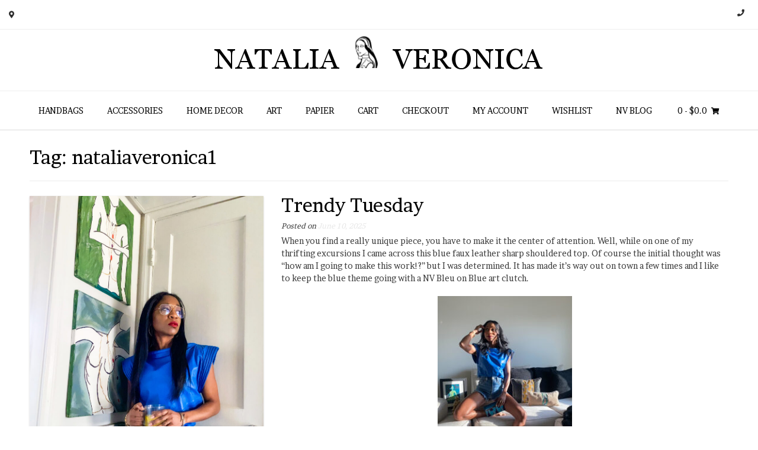

--- FILE ---
content_type: text/html; charset=UTF-8
request_url: https://nataliaveronica.com/tag/nataliaveronica1/
body_size: 8470
content:
<!DOCTYPE html><!-- Vogue.ORG -->
<html lang="en-US">
<head>
<meta charset="UTF-8">
<meta name="viewport" content="width=device-width, initial-scale=1">
<link rel="profile" href="http://gmpg.org/xfn/11">
				<script>document.documentElement.className = document.documentElement.className + ' yes-js js_active js'</script>
				<title>nataliaveronica1 &#8211; Natalia Veronica</title>
<meta name='robots' content='max-image-preview:large' />
<link rel='dns-prefetch' href='//fonts.googleapis.com' />
<link rel='dns-prefetch' href='//s.w.org' />
<link rel="alternate" type="application/rss+xml" title="Natalia Veronica &raquo; Feed" href="https://nataliaveronica.com/feed/" />
<link rel="alternate" type="application/rss+xml" title="Natalia Veronica &raquo; Comments Feed" href="https://nataliaveronica.com/comments/feed/" />
<link rel="alternate" type="application/rss+xml" title="Natalia Veronica &raquo; nataliaveronica1 Tag Feed" href="https://nataliaveronica.com/tag/nataliaveronica1/feed/" />
<script type="text/javascript">
window._wpemojiSettings = {"baseUrl":"https:\/\/s.w.org\/images\/core\/emoji\/13.1.0\/72x72\/","ext":".png","svgUrl":"https:\/\/s.w.org\/images\/core\/emoji\/13.1.0\/svg\/","svgExt":".svg","source":{"concatemoji":"https:\/\/nataliaveronica.com\/wp-includes\/js\/wp-emoji-release.min.js?ver=5.9.12"}};
/*! This file is auto-generated */
!function(e,a,t){var n,r,o,i=a.createElement("canvas"),p=i.getContext&&i.getContext("2d");function s(e,t){var a=String.fromCharCode;p.clearRect(0,0,i.width,i.height),p.fillText(a.apply(this,e),0,0);e=i.toDataURL();return p.clearRect(0,0,i.width,i.height),p.fillText(a.apply(this,t),0,0),e===i.toDataURL()}function c(e){var t=a.createElement("script");t.src=e,t.defer=t.type="text/javascript",a.getElementsByTagName("head")[0].appendChild(t)}for(o=Array("flag","emoji"),t.supports={everything:!0,everythingExceptFlag:!0},r=0;r<o.length;r++)t.supports[o[r]]=function(e){if(!p||!p.fillText)return!1;switch(p.textBaseline="top",p.font="600 32px Arial",e){case"flag":return s([127987,65039,8205,9895,65039],[127987,65039,8203,9895,65039])?!1:!s([55356,56826,55356,56819],[55356,56826,8203,55356,56819])&&!s([55356,57332,56128,56423,56128,56418,56128,56421,56128,56430,56128,56423,56128,56447],[55356,57332,8203,56128,56423,8203,56128,56418,8203,56128,56421,8203,56128,56430,8203,56128,56423,8203,56128,56447]);case"emoji":return!s([10084,65039,8205,55357,56613],[10084,65039,8203,55357,56613])}return!1}(o[r]),t.supports.everything=t.supports.everything&&t.supports[o[r]],"flag"!==o[r]&&(t.supports.everythingExceptFlag=t.supports.everythingExceptFlag&&t.supports[o[r]]);t.supports.everythingExceptFlag=t.supports.everythingExceptFlag&&!t.supports.flag,t.DOMReady=!1,t.readyCallback=function(){t.DOMReady=!0},t.supports.everything||(n=function(){t.readyCallback()},a.addEventListener?(a.addEventListener("DOMContentLoaded",n,!1),e.addEventListener("load",n,!1)):(e.attachEvent("onload",n),a.attachEvent("onreadystatechange",function(){"complete"===a.readyState&&t.readyCallback()})),(n=t.source||{}).concatemoji?c(n.concatemoji):n.wpemoji&&n.twemoji&&(c(n.twemoji),c(n.wpemoji)))}(window,document,window._wpemojiSettings);
</script>
<style type="text/css">
img.wp-smiley,
img.emoji {
	display: inline !important;
	border: none !important;
	box-shadow: none !important;
	height: 1em !important;
	width: 1em !important;
	margin: 0 0.07em !important;
	vertical-align: -0.1em !important;
	background: none !important;
	padding: 0 !important;
}
</style>
	<link rel='stylesheet' id='wp-block-library-css'  href='https://nataliaveronica.com/wp-includes/css/dist/block-library/style.min.css?ver=5.9.12' type='text/css' media='all' />
<link rel='stylesheet' id='wc-blocks-vendors-style-css'  href='https://nataliaveronica.com/wp-content/plugins/woocommerce/packages/woocommerce-blocks/build/wc-blocks-vendors-style.css?ver=6.9.0' type='text/css' media='all' />
<link rel='stylesheet' id='wc-blocks-style-css'  href='https://nataliaveronica.com/wp-content/plugins/woocommerce/packages/woocommerce-blocks/build/wc-blocks-style.css?ver=6.9.0' type='text/css' media='all' />
<link rel='stylesheet' id='jquery-selectBox-css'  href='https://nataliaveronica.com/wp-content/plugins/yith-woocommerce-wishlist/assets/css/jquery.selectBox.css?ver=1.2.0' type='text/css' media='all' />
<link rel='stylesheet' id='yith-wcwl-font-awesome-css'  href='https://nataliaveronica.com/wp-content/plugins/yith-woocommerce-wishlist/assets/css/font-awesome.css?ver=4.7.0' type='text/css' media='all' />
<link rel='stylesheet' id='woocommerce_prettyPhoto_css-css'  href='//nataliaveronica.com/wp-content/plugins/woocommerce/assets/css/prettyPhoto.css?ver=3.1.6' type='text/css' media='all' />
<link rel='stylesheet' id='yith-wcwl-main-css'  href='https://nataliaveronica.com/wp-content/plugins/yith-woocommerce-wishlist/assets/css/style.css?ver=3.7.0' type='text/css' media='all' />
<style id='yith-wcwl-main-inline-css' type='text/css'>
.yith-wcwl-share li a{color: #FFFFFF;}.yith-wcwl-share li a:hover{color: #FFFFFF;}.yith-wcwl-share a.facebook{background: #39599E; background-color: #39599E;}.yith-wcwl-share a.facebook:hover{background: #39599E; background-color: #39599E;}.yith-wcwl-share a.twitter{background: #45AFE2; background-color: #45AFE2;}.yith-wcwl-share a.twitter:hover{background: #39599E; background-color: #39599E;}.yith-wcwl-share a.pinterest{background: #AB2E31; background-color: #AB2E31;}.yith-wcwl-share a.pinterest:hover{background: #39599E; background-color: #39599E;}.yith-wcwl-share a.email{background: #FBB102; background-color: #FBB102;}.yith-wcwl-share a.email:hover{background: #39599E; background-color: #39599E;}.yith-wcwl-share a.whatsapp{background: #00A901; background-color: #00A901;}.yith-wcwl-share a.whatsapp:hover{background: #39599E; background-color: #39599E;}
</style>
<style id='global-styles-inline-css' type='text/css'>
body{--wp--preset--color--black: #000000;--wp--preset--color--cyan-bluish-gray: #abb8c3;--wp--preset--color--white: #ffffff;--wp--preset--color--pale-pink: #f78da7;--wp--preset--color--vivid-red: #cf2e2e;--wp--preset--color--luminous-vivid-orange: #ff6900;--wp--preset--color--luminous-vivid-amber: #fcb900;--wp--preset--color--light-green-cyan: #7bdcb5;--wp--preset--color--vivid-green-cyan: #00d084;--wp--preset--color--pale-cyan-blue: #8ed1fc;--wp--preset--color--vivid-cyan-blue: #0693e3;--wp--preset--color--vivid-purple: #9b51e0;--wp--preset--gradient--vivid-cyan-blue-to-vivid-purple: linear-gradient(135deg,rgba(6,147,227,1) 0%,rgb(155,81,224) 100%);--wp--preset--gradient--light-green-cyan-to-vivid-green-cyan: linear-gradient(135deg,rgb(122,220,180) 0%,rgb(0,208,130) 100%);--wp--preset--gradient--luminous-vivid-amber-to-luminous-vivid-orange: linear-gradient(135deg,rgba(252,185,0,1) 0%,rgba(255,105,0,1) 100%);--wp--preset--gradient--luminous-vivid-orange-to-vivid-red: linear-gradient(135deg,rgba(255,105,0,1) 0%,rgb(207,46,46) 100%);--wp--preset--gradient--very-light-gray-to-cyan-bluish-gray: linear-gradient(135deg,rgb(238,238,238) 0%,rgb(169,184,195) 100%);--wp--preset--gradient--cool-to-warm-spectrum: linear-gradient(135deg,rgb(74,234,220) 0%,rgb(151,120,209) 20%,rgb(207,42,186) 40%,rgb(238,44,130) 60%,rgb(251,105,98) 80%,rgb(254,248,76) 100%);--wp--preset--gradient--blush-light-purple: linear-gradient(135deg,rgb(255,206,236) 0%,rgb(152,150,240) 100%);--wp--preset--gradient--blush-bordeaux: linear-gradient(135deg,rgb(254,205,165) 0%,rgb(254,45,45) 50%,rgb(107,0,62) 100%);--wp--preset--gradient--luminous-dusk: linear-gradient(135deg,rgb(255,203,112) 0%,rgb(199,81,192) 50%,rgb(65,88,208) 100%);--wp--preset--gradient--pale-ocean: linear-gradient(135deg,rgb(255,245,203) 0%,rgb(182,227,212) 50%,rgb(51,167,181) 100%);--wp--preset--gradient--electric-grass: linear-gradient(135deg,rgb(202,248,128) 0%,rgb(113,206,126) 100%);--wp--preset--gradient--midnight: linear-gradient(135deg,rgb(2,3,129) 0%,rgb(40,116,252) 100%);--wp--preset--duotone--dark-grayscale: url('#wp-duotone-dark-grayscale');--wp--preset--duotone--grayscale: url('#wp-duotone-grayscale');--wp--preset--duotone--purple-yellow: url('#wp-duotone-purple-yellow');--wp--preset--duotone--blue-red: url('#wp-duotone-blue-red');--wp--preset--duotone--midnight: url('#wp-duotone-midnight');--wp--preset--duotone--magenta-yellow: url('#wp-duotone-magenta-yellow');--wp--preset--duotone--purple-green: url('#wp-duotone-purple-green');--wp--preset--duotone--blue-orange: url('#wp-duotone-blue-orange');--wp--preset--font-size--small: 13px;--wp--preset--font-size--medium: 20px;--wp--preset--font-size--large: 36px;--wp--preset--font-size--x-large: 42px;}.has-black-color{color: var(--wp--preset--color--black) !important;}.has-cyan-bluish-gray-color{color: var(--wp--preset--color--cyan-bluish-gray) !important;}.has-white-color{color: var(--wp--preset--color--white) !important;}.has-pale-pink-color{color: var(--wp--preset--color--pale-pink) !important;}.has-vivid-red-color{color: var(--wp--preset--color--vivid-red) !important;}.has-luminous-vivid-orange-color{color: var(--wp--preset--color--luminous-vivid-orange) !important;}.has-luminous-vivid-amber-color{color: var(--wp--preset--color--luminous-vivid-amber) !important;}.has-light-green-cyan-color{color: var(--wp--preset--color--light-green-cyan) !important;}.has-vivid-green-cyan-color{color: var(--wp--preset--color--vivid-green-cyan) !important;}.has-pale-cyan-blue-color{color: var(--wp--preset--color--pale-cyan-blue) !important;}.has-vivid-cyan-blue-color{color: var(--wp--preset--color--vivid-cyan-blue) !important;}.has-vivid-purple-color{color: var(--wp--preset--color--vivid-purple) !important;}.has-black-background-color{background-color: var(--wp--preset--color--black) !important;}.has-cyan-bluish-gray-background-color{background-color: var(--wp--preset--color--cyan-bluish-gray) !important;}.has-white-background-color{background-color: var(--wp--preset--color--white) !important;}.has-pale-pink-background-color{background-color: var(--wp--preset--color--pale-pink) !important;}.has-vivid-red-background-color{background-color: var(--wp--preset--color--vivid-red) !important;}.has-luminous-vivid-orange-background-color{background-color: var(--wp--preset--color--luminous-vivid-orange) !important;}.has-luminous-vivid-amber-background-color{background-color: var(--wp--preset--color--luminous-vivid-amber) !important;}.has-light-green-cyan-background-color{background-color: var(--wp--preset--color--light-green-cyan) !important;}.has-vivid-green-cyan-background-color{background-color: var(--wp--preset--color--vivid-green-cyan) !important;}.has-pale-cyan-blue-background-color{background-color: var(--wp--preset--color--pale-cyan-blue) !important;}.has-vivid-cyan-blue-background-color{background-color: var(--wp--preset--color--vivid-cyan-blue) !important;}.has-vivid-purple-background-color{background-color: var(--wp--preset--color--vivid-purple) !important;}.has-black-border-color{border-color: var(--wp--preset--color--black) !important;}.has-cyan-bluish-gray-border-color{border-color: var(--wp--preset--color--cyan-bluish-gray) !important;}.has-white-border-color{border-color: var(--wp--preset--color--white) !important;}.has-pale-pink-border-color{border-color: var(--wp--preset--color--pale-pink) !important;}.has-vivid-red-border-color{border-color: var(--wp--preset--color--vivid-red) !important;}.has-luminous-vivid-orange-border-color{border-color: var(--wp--preset--color--luminous-vivid-orange) !important;}.has-luminous-vivid-amber-border-color{border-color: var(--wp--preset--color--luminous-vivid-amber) !important;}.has-light-green-cyan-border-color{border-color: var(--wp--preset--color--light-green-cyan) !important;}.has-vivid-green-cyan-border-color{border-color: var(--wp--preset--color--vivid-green-cyan) !important;}.has-pale-cyan-blue-border-color{border-color: var(--wp--preset--color--pale-cyan-blue) !important;}.has-vivid-cyan-blue-border-color{border-color: var(--wp--preset--color--vivid-cyan-blue) !important;}.has-vivid-purple-border-color{border-color: var(--wp--preset--color--vivid-purple) !important;}.has-vivid-cyan-blue-to-vivid-purple-gradient-background{background: var(--wp--preset--gradient--vivid-cyan-blue-to-vivid-purple) !important;}.has-light-green-cyan-to-vivid-green-cyan-gradient-background{background: var(--wp--preset--gradient--light-green-cyan-to-vivid-green-cyan) !important;}.has-luminous-vivid-amber-to-luminous-vivid-orange-gradient-background{background: var(--wp--preset--gradient--luminous-vivid-amber-to-luminous-vivid-orange) !important;}.has-luminous-vivid-orange-to-vivid-red-gradient-background{background: var(--wp--preset--gradient--luminous-vivid-orange-to-vivid-red) !important;}.has-very-light-gray-to-cyan-bluish-gray-gradient-background{background: var(--wp--preset--gradient--very-light-gray-to-cyan-bluish-gray) !important;}.has-cool-to-warm-spectrum-gradient-background{background: var(--wp--preset--gradient--cool-to-warm-spectrum) !important;}.has-blush-light-purple-gradient-background{background: var(--wp--preset--gradient--blush-light-purple) !important;}.has-blush-bordeaux-gradient-background{background: var(--wp--preset--gradient--blush-bordeaux) !important;}.has-luminous-dusk-gradient-background{background: var(--wp--preset--gradient--luminous-dusk) !important;}.has-pale-ocean-gradient-background{background: var(--wp--preset--gradient--pale-ocean) !important;}.has-electric-grass-gradient-background{background: var(--wp--preset--gradient--electric-grass) !important;}.has-midnight-gradient-background{background: var(--wp--preset--gradient--midnight) !important;}.has-small-font-size{font-size: var(--wp--preset--font-size--small) !important;}.has-medium-font-size{font-size: var(--wp--preset--font-size--medium) !important;}.has-large-font-size{font-size: var(--wp--preset--font-size--large) !important;}.has-x-large-font-size{font-size: var(--wp--preset--font-size--x-large) !important;}
</style>
<link rel='stylesheet' id='woocommerce-layout-css'  href='https://nataliaveronica.com/wp-content/plugins/woocommerce/assets/css/woocommerce-layout.css?ver=6.3.1' type='text/css' media='all' />
<link rel='stylesheet' id='woocommerce-smallscreen-css'  href='https://nataliaveronica.com/wp-content/plugins/woocommerce/assets/css/woocommerce-smallscreen.css?ver=6.3.1' type='text/css' media='only screen and (max-width: 768px)' />
<link rel='stylesheet' id='woocommerce-general-css'  href='https://nataliaveronica.com/wp-content/plugins/woocommerce/assets/css/woocommerce.css?ver=6.3.1' type='text/css' media='all' />
<style id='woocommerce-inline-inline-css' type='text/css'>
.woocommerce form .form-row .required { visibility: visible; }
</style>
<link rel='stylesheet' id='customizer_vogue_fonts-css'  href='//fonts.googleapis.com/css?family=Brawler%3Aregular%26subset%3Dlatin%2C' type='text/css' media='screen' />
<link rel='stylesheet' id='vogue-body-font-default-css'  href='//fonts.googleapis.com/css?family=Open+Sans%3A400%2C300%2C300italic%2C400italic%2C600%2C600italic%2C700%2C700italic&#038;ver=1.4.27' type='text/css' media='all' />
<link rel='stylesheet' id='vogue-heading-font-default-css'  href='//fonts.googleapis.com/css?family=Lato%3A400%2C300%2C300italic%2C400italic%2C700%2C700italic&#038;ver=1.4.27' type='text/css' media='all' />
<link rel='stylesheet' id='vogue-font-awesome-css'  href='https://nataliaveronica.com/wp-content/themes/vogue/includes/font-awesome/css/all.min.css?ver=5.5.0' type='text/css' media='all' />
<link rel='stylesheet' id='vogue-style-css'  href='https://nataliaveronica.com/wp-content/themes/vogue/style.css?ver=1.4.27' type='text/css' media='all' />
<link rel='stylesheet' id='vogue-header-style-css'  href='https://nataliaveronica.com/wp-content/themes/vogue/templates/css/header-one.css?ver=1.4.27' type='text/css' media='all' />
<link rel='stylesheet' id='vogue-standard-woocommerce-style-css'  href='https://nataliaveronica.com/wp-content/themes/vogue/templates/css/woocommerce-standard-style.css?ver=1.4.27' type='text/css' media='all' />
<link rel='stylesheet' id='vogue-footer-style-css'  href='https://nataliaveronica.com/wp-content/themes/vogue/templates/css/footer-social.css?ver=1.4.27' type='text/css' media='all' />
<link rel='stylesheet' id='simple-social-icons-font-css'  href='https://nataliaveronica.com/wp-content/plugins/simple-social-icons/css/style.css?ver=3.0.2' type='text/css' media='all' />
<script type='text/javascript' src='https://nataliaveronica.com/wp-includes/js/jquery/jquery.min.js?ver=3.6.0' id='jquery-core-js'></script>
<script type='text/javascript' src='https://nataliaveronica.com/wp-includes/js/jquery/jquery-migrate.min.js?ver=3.3.2' id='jquery-migrate-js'></script>
<script type='text/javascript' src='https://nataliaveronica.com/wp-content/plugins/simple-social-icons/svgxuse.js?ver=1.1.21' id='svg-x-use-js'></script>
<link rel="https://api.w.org/" href="https://nataliaveronica.com/wp-json/" /><link rel="alternate" type="application/json" href="https://nataliaveronica.com/wp-json/wp/v2/tags/862" /><link rel="EditURI" type="application/rsd+xml" title="RSD" href="https://nataliaveronica.com/xmlrpc.php?rsd" />
<link rel="wlwmanifest" type="application/wlwmanifest+xml" href="https://nataliaveronica.com/wp-includes/wlwmanifest.xml" /> 
<meta name="generator" content="WordPress 5.9.12" />
<meta name="generator" content="WooCommerce 6.3.1" />
	<noscript><style>.woocommerce-product-gallery{ opacity: 1 !important; }</style></noscript>
	
<!-- Begin Custom CSS -->
<style type="text/css" id="vogue-custom-css">
#comments .form-submit #submit,
                .search-block .search-submit,
                .side-aligned-social a.header-social-icon,
                .no-results-btn,
                button,
                input[type="button"],
                input[type="reset"],
                input[type="submit"],
                .woocommerce ul.products li.product a.add_to_cart_button, .woocommerce-page ul.products li.product a.add_to_cart_button,
                .woocommerce ul.products li.product .onsale, .woocommerce-page ul.products li.product .onsale,
                .woocommerce button.button.alt,
                .woocommerce-page button.button.alt,
                .woocommerce input.button.alt:hover,
                .woocommerce-page #content input.button.alt:hover,
                .woocommerce .cart-collaterals .shipping_calculator .button,
                .woocommerce-page .cart-collaterals .shipping_calculator .button,
                .woocommerce a.button,
                .woocommerce #respond input#submit.alt,
				.woocommerce a.button.alt,
				.woocommerce button.button.alt,
				.woocommerce input.button.alt,
                .woocommerce-page a.button,
                .woocommerce input.button,
                .woocommerce-page #content input.button,
                .woocommerce-page input.button,
                .woocommerce #review_form #respond .form-submit input,
                .woocommerce-page #review_form #respond .form-submit input,
                .woocommerce-cart .wc-proceed-to-checkout a.checkout-button:hover,
                .woocommerce .widget_price_filter .ui-slider .ui-slider-range,
                .woocommerce .widget_price_filter .ui-slider .ui-slider-handle,
                .single-product span.onsale,
                .woocommerce button.button.alt.disabled,
                .main-navigation ul ul a:hover,
                .main-navigation ul ul li.current-menu-item > a,
                .main-navigation ul ul li.current_page_item > a,
                .main-navigation ul ul li.current-menu-parent > a,
                .main-navigation ul ul li.current_page_parent > a,
                .main-navigation ul ul li.current-menu-ancestor > a,
                .main-navigation ul ul li.current_page_ancestor > a,
                .main-navigation button,
                .wpcf7-submit{background:inherit;background-color:#e8e8e8;}.wp-block-quote:not(.is-large),
				.wp-block-quote:not(.is-style-large){border-left-color:#e8e8e8;}a,
				.content-area .entry-content a,
				#comments a,
				.post-edit-link,
				.site-title a,
				.error-404.not-found .page-header .page-title span,
				.search-button .fa-search,
				.header-cart-checkout.cart-has-items .fa-shopping-cart,
				.main-navigation div > ul > li > a:hover,
				.main-navigation div > ul > li.current-menu-item > a,
				.main-navigation div > ul > li.current-menu-ancestor > a,
				.main-navigation div > ul > li.current-menu-parent > a,
				.main-navigation div > ul > li.current_page_parent > a,
				.main-navigation div > ul > li.current_page_ancestor > a{color:#e8e8e8;}.main-navigation button:hover,
                #comments .form-submit #submit:hover,
                .search-block .search-submit:hover,
                .no-results-btn:hover,
                button,
                input[type="button"],
                input[type="reset"],
                input[type="submit"],
                .woocommerce input.button.alt,
                .woocommerce-page #content input.button.alt,
                .woocommerce .cart-collaterals .shipping_calculator .button,
                .woocommerce-page .cart-collaterals .shipping_calculator .button,
                .woocommerce a.button:hover,
                .woocommerce #respond input#submit.alt:hover,
				.woocommerce a.button.alt:hover,
				.woocommerce button.button.alt:hover,
				.woocommerce input.button.alt:hover,
                .woocommerce-page a.button:hover,
                .woocommerce input.button:hover,
                .woocommerce-page #content input.button:hover,
                .woocommerce-page input.button:hover,
                .woocommerce ul.products li.product a.add_to_cart_button:hover, .woocommerce-page ul.products li.product a.add_to_cart_button:hover,
                .woocommerce button.button.alt:hover,
                .woocommerce-page button.button.alt:hover,
                .woocommerce #review_form #respond .form-submit input:hover,
                .woocommerce-page #review_form #respond .form-submit input:hover,
                .woocommerce-cart .wc-proceed-to-checkout a.checkout-button,
                .woocommerce .widget_price_filter .price_slider_wrapper .ui-widget-content,
                .woocommerce button.button.alt.disabled:hover,
                .wpcf7-submit:hover{background:inherit;background-color:#ffffff;}a:hover,
				.content-area .entry-content a:hover,
                .widget-area .widget a:hover,
                .site-header-topbar ul li a:hover,
                .site-footer-widgets .widget a:hover,
                .site-footer .widget a:hover,
                .search-btn:hover,
                .search-button .fa-search:hover,
                .woocommerce #content div.product p.price,
                .woocommerce-page #content div.product p.price,
                .woocommerce-page div.product p.price,
                .woocommerce #content div.product span.price,
                .woocommerce div.product span.price,
                .woocommerce-page #content div.product span.price,
                .woocommerce-page div.product span.price,
                .woocommerce #content div.product .woocommerce-tabs ul.tabs li.active,
                .woocommerce div.product .woocommerce-tabs ul.tabs li.active,
                .woocommerce-page #content div.product .woocommerce-tabs ul.tabs li.active,
                .woocommerce-page div.product .woocommerce-tabs ul.tabs li.active{color:#ffffff;}body,
				.main-navigation ul li a,
				.widget-area .widget a{font-family:"Brawler","Helvetica Neue",sans-serif;}h1, h2, h3, h4, h5, h6,
                h1 a, h2 a, h3 a, h4 a, h5 a, h6 a,
                .widget-area .widget-title,
                .woocommerce table.cart th,
                .woocommerce-page #content table.cart th,
                .woocommerce-page table.cart th,
                .woocommerce input.button.alt,
                .woocommerce-page #content input.button.alt,
                .woocommerce table.cart input,
                .woocommerce-page #content table.cart input,
                .woocommerce-page table.cart input,
                button, input[type="button"],
                input[type="reset"],
                input[type="submit"]{font-family:"Brawler","Helvetica Neue",sans-serif;}
</style>
<!-- End Custom CSS -->
<link rel="icon" href="https://nataliaveronica.com/wp-content/uploads/2019/03/cropped-IMG_2114-1-32x32.jpg" sizes="32x32" />
<link rel="icon" href="https://nataliaveronica.com/wp-content/uploads/2019/03/cropped-IMG_2114-1-192x192.jpg" sizes="192x192" />
<link rel="apple-touch-icon" href="https://nataliaveronica.com/wp-content/uploads/2019/03/cropped-IMG_2114-1-180x180.jpg" />
<meta name="msapplication-TileImage" content="https://nataliaveronica.com/wp-content/uploads/2019/03/cropped-IMG_2114-1-270x270.jpg" />
</head>
<body class="archive tag tag-nataliaveronica1 tag-862 theme-vogue woocommerce-no-js">
<div id="page" class="hfeed site vogue-no-slider">
	
		
			
		
<header id="masthead" class="site-header site-header-one">
	
		
			<div class="site-header-topbar">
			<div class="site-topbar-left">
								
								
										
								
								
					            	<span class="site-topbar-left-ad"><i class="fas fa-map-marker-alt"></i> </span>
								
							</div>
			
			<div class="site-topbar-right">
								
					            	<span class="site-topbar-right-no"><i class="fas fa-phone"></i> </span>
								
									<div class="menu-search">
				    	<i class="fas fa-search search-btn"></i>
				    </div>
								
							</div>
			
			<div class="clearboth"></div>
		</div>
				    <div class="search-block">
		        <form role="search" method="get" class="search-form" action="https://nataliaveronica.com/">
	<label>
		<input type="search" class="search-field" placeholder="Search &amp; hit enter&hellip;" value="" name="s" />
	</label>
	<input type="submit" class="search-submit" value="&nbsp;" />
</form>		    </div>
				
	<div class="site-container">
		
		<div class="site-branding">
			
					        <a href="https://nataliaveronica.com/" class="site-logo-img" title="Natalia Veronica"><img src="https://www.nataliaveronica.com/wp-content/uploads/2019/03/cropped-NV-logo-2019.png" alt="Natalia Veronica" /></a>
		    			
		</div><!-- .site-branding -->
		
	</div>
	
			<nav id="site-navigation" class="main-navigation vogue-mobile-nav-skin-light" role="navigation">
			<span class="header-menu-button"><i class="fas fa-bars"></i><span>menu</span></span>
			<div id="main-menu" class="main-menu-container">
				<span class="main-menu-close"><i class="fas fa-angle-right"></i><i class="fas fa-angle-left"></i></span>
				<div class="menu-menu-1-container"><ul id="primary-menu" class="menu"><li id="menu-item-1205" class="menu-item menu-item-type-post_type menu-item-object-page menu-item-has-children menu-item-1205"><a href="https://nataliaveronica.com/handbags/">HANDBAGS</a>
<ul class="sub-menu">
	<li id="menu-item-3044" class="menu-item menu-item-type-taxonomy menu-item-object-product_cat menu-item-3044"><a href="https://nataliaveronica.com/product-category/handbags/painted-vintage/">Painted Vintage</a></li>
</ul>
</li>
<li id="menu-item-1456" class="menu-item menu-item-type-post_type menu-item-object-page menu-item-1456"><a href="https://nataliaveronica.com/accessories/">Accessories</a></li>
<li id="menu-item-1202" class="menu-item menu-item-type-post_type menu-item-object-page menu-item-1202"><a href="https://nataliaveronica.com/home-decor/">Home Decor</a></li>
<li id="menu-item-1203" class="menu-item menu-item-type-post_type menu-item-object-page menu-item-has-children menu-item-1203"><a href="https://nataliaveronica.com/art/">Art</a>
<ul class="sub-menu">
	<li id="menu-item-2846" class="menu-item menu-item-type-post_type menu-item-object-page menu-item-2846"><a href="https://nataliaveronica.com/art/prints/">Prints</a></li>
</ul>
</li>
<li id="menu-item-2841" class="menu-item menu-item-type-post_type menu-item-object-page menu-item-2841"><a href="https://nataliaveronica.com/papier/">Papier</a></li>
<li id="menu-item-1016" class="menu-item menu-item-type-post_type menu-item-object-page menu-item-1016"><a href="https://nataliaveronica.com/cart/">Cart</a></li>
<li id="menu-item-1017" class="menu-item menu-item-type-post_type menu-item-object-page menu-item-1017"><a href="https://nataliaveronica.com/checkout/">Checkout</a></li>
<li id="menu-item-1018" class="menu-item menu-item-type-post_type menu-item-object-page menu-item-1018"><a href="https://nataliaveronica.com/my-account/">My Account</a></li>
<li id="menu-item-1021" class="menu-item menu-item-type-post_type menu-item-object-page menu-item-1021"><a href="https://nataliaveronica.com/cart/wishlist/">Wishlist</a></li>
<li id="menu-item-16" class="menu-item menu-item-type-taxonomy menu-item-object-category menu-item-16"><a href="https://nataliaveronica.com/category/nv-blog/">NV Blog</a></li>
</ul></div>				
									<div class="header-cart">
						
			            <a class="header-cart-contents" href="https://nataliaveronica.com/cart/" title="View your shopping cart">
				            <span class="header-cart-amount">
				                0<span> - &#036;0.0</span>
				            </span>
				            <span class="header-cart-checkout ">
				                <i class="fas fa-shopping-cart"></i>
				            </span>
				        </a>
						
					</div>
								
			</div>
		</nav><!-- #site-navigation -->
			
</header><!-- #masthead -->		
		
	
	
	<div class="site-container content-container content-no-sidebar title-bar-centered">

	<div id="primary" class="content-area ">
		<main id="main" class="site-main" role="main">

		
			<header class="page-header">
				<h1 class="page-title">Tag: <span>nataliaveronica1</span></h1>			</header><!-- .page-header -->

						
				<article id="post-4220" class="post-4220 post type-post status-publish format-standard has-post-thumbnail hentry category-nv-blog tag-thenvshop tag-accesorriesforsale tag-accesorydesigner tag-artpillows tag-decorativepillows tag-etsyseller tag-etsyshop tag-fashionartist tag-fashionblog tag-homedecor tag-interiordesign tag-redlip tag-wallart tag-aotd tag-artist tag-botd tag-decor tag-etsy tag-fashionart tag-interiors tag-nataliaveronica1 tag-nolagirl tag-originalart blog-left-layout blog-alt-odd">

	<div class="blog-post-inner ">
		
				
							<a href="https://nataliaveronica.com/trendy-tuesday-5/" class="post-loop-thumbnail">
					<img width="819" height="1024" src="https://nataliaveronica.com/wp-content/uploads/2025/05/7D79E804-F0E4-4ACF-A06D-588DD08F7110-819x1024.jpg" class="attachment-large size-large wp-post-image" alt="" srcset="https://nataliaveronica.com/wp-content/uploads/2025/05/7D79E804-F0E4-4ACF-A06D-588DD08F7110-819x1024.jpg 819w, https://nataliaveronica.com/wp-content/uploads/2025/05/7D79E804-F0E4-4ACF-A06D-588DD08F7110-240x300.jpg 240w, https://nataliaveronica.com/wp-content/uploads/2025/05/7D79E804-F0E4-4ACF-A06D-588DD08F7110-768x960.jpg 768w, https://nataliaveronica.com/wp-content/uploads/2025/05/7D79E804-F0E4-4ACF-A06D-588DD08F7110-1229x1536.jpg 1229w, https://nataliaveronica.com/wp-content/uploads/2025/05/7D79E804-F0E4-4ACF-A06D-588DD08F7110-1639x2048.jpg 1639w, https://nataliaveronica.com/wp-content/uploads/2025/05/7D79E804-F0E4-4ACF-A06D-588DD08F7110-300x375.jpg 300w, https://nataliaveronica.com/wp-content/uploads/2025/05/7D79E804-F0E4-4ACF-A06D-588DD08F7110-390x487.jpg 390w, https://nataliaveronica.com/wp-content/uploads/2025/05/7D79E804-F0E4-4ACF-A06D-588DD08F7110-scaled.jpg 2048w" sizes="(max-width: 819px) 100vw, 819px" />				</a>
						
				
		<div class="post-loop-content">
			
			<header class="entry-header">
				<h3 class="entry-title"><a href="https://nataliaveronica.com/trendy-tuesday-5/" rel="bookmark">Trendy Tuesday</a></h3>
								<div class="entry-meta">
					<span class="posted-on">Posted on <a href="https://nataliaveronica.com/trendy-tuesday-5/" rel="bookmark"><time class="entry-date published" datetime="2025-06-10T07:23:57-05:00">June 10, 2025</time><time class="updated" datetime="2025-05-08T12:40:13-05:00">May 8, 2025</time></a></span><span class="byline"> by <span class="author vcard"><a class="url fn n" href="https://nataliaveronica.com/author/nvart/">NV</a></span></span>				</div><!-- .entry-meta -->
							</header><!-- .entry-header -->

			<div class="entry-content">
				<p>When you find a really unique piece, you have to make it the center of attention. Well, while on one of my thrifting excursions I came across this blue faux leather sharp shouldered top. Of course the initial thought was &#8220;how am I going to make this work!?&#8221; but I was determined. It has made it&#8217;s way out on town a few times and I like to keep the blue theme going with a NV Bleu on Blue art clutch.</p>
<p><img loading="lazy" class="size-medium wp-image-4221 aligncenter" src="http://nataliaveronica.com/wp-content/uploads/2025/05/IMG_0942-227x300.jpg" alt="" width="227" height="300" srcset="https://nataliaveronica.com/wp-content/uploads/2025/05/IMG_0942-227x300.jpg 227w, https://nataliaveronica.com/wp-content/uploads/2025/05/IMG_0942-775x1024.jpg 775w, https://nataliaveronica.com/wp-content/uploads/2025/05/IMG_0942-768x1015.jpg 768w, https://nataliaveronica.com/wp-content/uploads/2025/05/IMG_0942-300x396.jpg 300w, https://nataliaveronica.com/wp-content/uploads/2025/05/IMG_0942-390x515.jpg 390w, https://nataliaveronica.com/wp-content/uploads/2025/05/IMG_0942.jpg 828w" sizes="(max-width: 227px) 100vw, 227px" /></p>
<p><img loading="lazy" class="size-medium wp-image-4222 aligncenter" src="http://nataliaveronica.com/wp-content/uploads/2025/05/IMG_0944-226x300.jpg" alt="" width="226" height="300" srcset="https://nataliaveronica.com/wp-content/uploads/2025/05/IMG_0944-226x300.jpg 226w, https://nataliaveronica.com/wp-content/uploads/2025/05/IMG_0944-773x1024.jpg 773w, https://nataliaveronica.com/wp-content/uploads/2025/05/IMG_0944-768x1018.jpg 768w, https://nataliaveronica.com/wp-content/uploads/2025/05/IMG_0944-300x397.jpg 300w, https://nataliaveronica.com/wp-content/uploads/2025/05/IMG_0944-390x517.jpg 390w, https://nataliaveronica.com/wp-content/uploads/2025/05/IMG_0944.jpg 828w" sizes="(max-width: 226px) 100vw, 226px" /></p>
<p><img loading="lazy" class="size-medium wp-image-4223 aligncenter" src="http://nataliaveronica.com/wp-content/uploads/2025/05/7D79E804-F0E4-4ACF-A06D-588DD08F7110-240x300.jpg" alt="" width="240" height="300" srcset="https://nataliaveronica.com/wp-content/uploads/2025/05/7D79E804-F0E4-4ACF-A06D-588DD08F7110-240x300.jpg 240w, https://nataliaveronica.com/wp-content/uploads/2025/05/7D79E804-F0E4-4ACF-A06D-588DD08F7110-819x1024.jpg 819w, https://nataliaveronica.com/wp-content/uploads/2025/05/7D79E804-F0E4-4ACF-A06D-588DD08F7110-768x960.jpg 768w, https://nataliaveronica.com/wp-content/uploads/2025/05/7D79E804-F0E4-4ACF-A06D-588DD08F7110-1229x1536.jpg 1229w, https://nataliaveronica.com/wp-content/uploads/2025/05/7D79E804-F0E4-4ACF-A06D-588DD08F7110-1639x2048.jpg 1639w, https://nataliaveronica.com/wp-content/uploads/2025/05/7D79E804-F0E4-4ACF-A06D-588DD08F7110-300x375.jpg 300w, https://nataliaveronica.com/wp-content/uploads/2025/05/7D79E804-F0E4-4ACF-A06D-588DD08F7110-390x487.jpg 390w, https://nataliaveronica.com/wp-content/uploads/2025/05/7D79E804-F0E4-4ACF-A06D-588DD08F7110-scaled.jpg 2048w" sizes="(max-width: 240px) 100vw, 240px" /></p>
<p><img loading="lazy" class="size-medium wp-image-4224 aligncenter" src="http://nataliaveronica.com/wp-content/uploads/2025/05/IMG_0945-220x300.jpg" alt="" width="220" height="300" srcset="https://nataliaveronica.com/wp-content/uploads/2025/05/IMG_0945-220x300.jpg 220w, https://nataliaveronica.com/wp-content/uploads/2025/05/IMG_0945-752x1024.jpg 752w, https://nataliaveronica.com/wp-content/uploads/2025/05/IMG_0945-768x1046.jpg 768w, https://nataliaveronica.com/wp-content/uploads/2025/05/IMG_0945-300x409.jpg 300w, https://nataliaveronica.com/wp-content/uploads/2025/05/IMG_0945-390x531.jpg 390w, https://nataliaveronica.com/wp-content/uploads/2025/05/IMG_0945.jpg 828w" sizes="(max-width: 220px) 100vw, 220px" /></p>

							</div><!-- .entry-content -->

			<footer class="entry-footer">
				<span class="tags-links">Tagged <a href="https://nataliaveronica.com/tag/thenvshop/" rel="tag">@thenvshop</a>, <a href="https://nataliaveronica.com/tag/accesorriesforsale/" rel="tag">#accesorriesforsale</a>, <a href="https://nataliaveronica.com/tag/accesorydesigner/" rel="tag">#accesorydesigner</a>, <a href="https://nataliaveronica.com/tag/artpillows/" rel="tag">#artpillows</a>, <a href="https://nataliaveronica.com/tag/decorativepillows/" rel="tag">#decorativepillows</a>, <a href="https://nataliaveronica.com/tag/etsyseller/" rel="tag">#etsyseller</a>, <a href="https://nataliaveronica.com/tag/etsyshop/" rel="tag">#etsyshop</a>, <a href="https://nataliaveronica.com/tag/fashionartist/" rel="tag">#fashionartist</a>, <a href="https://nataliaveronica.com/tag/fashionblog/" rel="tag">#fashionblog</a>, <a href="https://nataliaveronica.com/tag/homedecor/" rel="tag">#homedecor</a>, <a href="https://nataliaveronica.com/tag/interiordesign/" rel="tag">#interiordesign</a>, <a href="https://nataliaveronica.com/tag/redlip/" rel="tag">#redlip</a>, <a href="https://nataliaveronica.com/tag/wallart/" rel="tag">#wallart</a>, <a href="https://nataliaveronica.com/tag/aotd/" rel="tag">aotd</a>, <a href="https://nataliaveronica.com/tag/artist/" rel="tag">artist</a>, <a href="https://nataliaveronica.com/tag/botd/" rel="tag">botd</a>, <a href="https://nataliaveronica.com/tag/decor/" rel="tag">decor</a>, <a href="https://nataliaveronica.com/tag/etsy/" rel="tag">etsy</a>, <a href="https://nataliaveronica.com/tag/fashionart/" rel="tag">fashionart</a>, <a href="https://nataliaveronica.com/tag/interiors/" rel="tag">interiors</a>, <a href="https://nataliaveronica.com/tag/nataliaveronica1/" rel="tag">nataliaveronica1</a>, <a href="https://nataliaveronica.com/tag/nolagirl/" rel="tag">nolagirl</a>, <a href="https://nataliaveronica.com/tag/originalart/" rel="tag">originalart</a></span>			</footer><!-- .entry-footer -->
			
		</div>
		<div class="clearboth"></div>
	
	</div>
	
</article><!-- #post-## -->
			
			
	<nav class="navigation posts-navigation" aria-label="Posts">
		<h2 class="screen-reader-text">Posts navigation</h2>
		<div class="nav-links"><div class="nav-previous"><a href="https://nataliaveronica.com/tag/nataliaveronica1/page/2/" >Older posts</a></div></div>
	</nav>
		
		</main><!-- #main -->
	</div><!-- #primary -->

	            	
	<div class="clearboth"></div>
	
		<div class="clearboth"></div>
	</div><!-- #content -->
	
			
		<footer id="colophon" class="site-footer site-footer-social" role="contentinfo">
	
	<div class="site-footer-icons">
        <div class="site-container">
        	
        		            
	            			
						
        	<div class="site-footer-social-ad"><i class="fas fa-map-marker-alt"></i>         	
		</div><div class="site-footer-social-copy">Theme: <a href="https://demo.kairaweb.com/#vogue">Vogue</a> by Kaira</div><div class="clearboth"></div></div></div>        
</footer>

	
	<div class="site-footer-bottom-bar">
	
		<div class="site-container">
			
			
						
	        <div class="menu"><ul>
<li class="page_item page-item-1193"><a href="https://nataliaveronica.com/accessories/">Accessories</a></li>
<li class="page_item page-item-1195 page_item_has_children"><a href="https://nataliaveronica.com/art/">Art</a>
<ul class='children'>
	<li class="page_item page-item-2844"><a href="https://nataliaveronica.com/art/prints/">Prints</a></li>
</ul>
</li>
<li class="page_item page-item-27 page_item_has_children"><a href="https://nataliaveronica.com/cart/">Cart</a>
<ul class='children'>
	<li class="page_item page-item-15"><a href="https://nataliaveronica.com/cart/wishlist/">Wishlist</a></li>
</ul>
</li>
<li class="page_item page-item-28"><a href="https://nataliaveronica.com/checkout/">Checkout</a></li>
<li class="page_item page-item-22"><a href="https://nataliaveronica.com/contact/">Contact</a></li>
<li class="page_item page-item-1190"><a href="https://nataliaveronica.com/handbags/">HANDBAGS</a></li>
<li class="page_item page-item-1197"><a href="https://nataliaveronica.com/home-decor/">Home Decor</a></li>
<li class="page_item page-item-29 page_item_has_children"><a href="https://nataliaveronica.com/my-account/">My Account</a>
<ul class='children'>
	<li class="page_item page-item-34"><a href="https://nataliaveronica.com/my-account/logout/">Logout</a></li>
</ul>
</li>
<li class="page_item page-item-2"><a href="https://nataliaveronica.com/">NV</a></li>
<li class="page_item page-item-2838"><a href="https://nataliaveronica.com/papier/">Papier</a></li>
<li class="page_item page-item-26"><a href="https://nataliaveronica.com/shop/">Shop</a></li>
</ul></div>
	        
	                        
	    </div>
		
        <div class="clearboth"></div>
	</div>
	
		
		
</div><!-- #page -->

	<div class="scroll-to-top"><i class="fas fa-angle-up"></i></div> <!-- Scroll To Top Button -->

<style type="text/css" media="screen"></style>	<script type="text/javascript">
		(function () {
			var c = document.body.className;
			c = c.replace(/woocommerce-no-js/, 'woocommerce-js');
			document.body.className = c;
		})();
	</script>
	<script type='text/javascript' src='https://nataliaveronica.com/wp-content/plugins/yith-woocommerce-wishlist/assets/js/jquery.selectBox.min.js?ver=1.2.0' id='jquery-selectBox-js'></script>
<script type='text/javascript' src='//nataliaveronica.com/wp-content/plugins/woocommerce/assets/js/prettyPhoto/jquery.prettyPhoto.min.js?ver=3.1.6' id='prettyPhoto-js'></script>
<script type='text/javascript' id='jquery-yith-wcwl-js-extra'>
/* <![CDATA[ */
var yith_wcwl_l10n = {"ajax_url":"\/wp-admin\/admin-ajax.php","redirect_to_cart":"no","multi_wishlist":"","hide_add_button":"1","enable_ajax_loading":"","ajax_loader_url":"https:\/\/nataliaveronica.com\/wp-content\/plugins\/yith-woocommerce-wishlist\/assets\/images\/ajax-loader-alt.svg","remove_from_wishlist_after_add_to_cart":"1","is_wishlist_responsive":"1","time_to_close_prettyphoto":"3000","fragments_index_glue":".","reload_on_found_variation":"1","mobile_media_query":"768","labels":{"cookie_disabled":"We are sorry, but this feature is available only if cookies on your browser are enabled.","added_to_cart_message":"<div class=\"woocommerce-notices-wrapper\"><div class=\"woocommerce-message\" role=\"alert\">Product added to cart successfully<\/div><\/div>"},"actions":{"add_to_wishlist_action":"add_to_wishlist","remove_from_wishlist_action":"remove_from_wishlist","reload_wishlist_and_adding_elem_action":"reload_wishlist_and_adding_elem","load_mobile_action":"load_mobile","delete_item_action":"delete_item","save_title_action":"save_title","save_privacy_action":"save_privacy","load_fragments":"load_fragments"},"nonce":{"add_to_wishlist_nonce":"3a4655cf09","remove_from_wishlist_nonce":"195aad6217","reload_wishlist_and_adding_elem_nonce":"ec606c5276","load_mobile_nonce":"789c4d6e8f","delete_item_nonce":"905d06df74","save_title_nonce":"46d7b1cd2e","save_privacy_nonce":"d7abcdb16e","load_fragments_nonce":"fc429a5ce9"}};
/* ]]> */
</script>
<script type='text/javascript' src='https://nataliaveronica.com/wp-content/plugins/yith-woocommerce-wishlist/assets/js/jquery.yith-wcwl.min.js?ver=3.7.0' id='jquery-yith-wcwl-js'></script>
<script type='text/javascript' src='https://nataliaveronica.com/wp-content/plugins/woocommerce/assets/js/jquery-blockui/jquery.blockUI.min.js?ver=2.7.0-wc.6.3.1' id='jquery-blockui-js'></script>
<script type='text/javascript' src='https://nataliaveronica.com/wp-content/plugins/woocommerce/assets/js/js-cookie/js.cookie.min.js?ver=2.1.4-wc.6.3.1' id='js-cookie-js'></script>
<script type='text/javascript' id='woocommerce-js-extra'>
/* <![CDATA[ */
var woocommerce_params = {"ajax_url":"\/wp-admin\/admin-ajax.php","wc_ajax_url":"\/?wc-ajax=%%endpoint%%"};
/* ]]> */
</script>
<script type='text/javascript' src='https://nataliaveronica.com/wp-content/plugins/woocommerce/assets/js/frontend/woocommerce.min.js?ver=6.3.1' id='woocommerce-js'></script>
<script type='text/javascript' id='wc-cart-fragments-js-extra'>
/* <![CDATA[ */
var wc_cart_fragments_params = {"ajax_url":"\/wp-admin\/admin-ajax.php","wc_ajax_url":"\/?wc-ajax=%%endpoint%%","cart_hash_key":"wc_cart_hash_d5e6fe70cadea8476cc5684120db621b","fragment_name":"wc_fragments_d5e6fe70cadea8476cc5684120db621b","request_timeout":"5000"};
/* ]]> */
</script>
<script type='text/javascript' src='https://nataliaveronica.com/wp-content/plugins/woocommerce/assets/js/frontend/cart-fragments.min.js?ver=6.3.1' id='wc-cart-fragments-js'></script>
<script type='text/javascript' src='https://nataliaveronica.com/wp-content/themes/vogue/js/jquery.carouFredSel-6.2.1-packed.js?ver=1.4.27' id='caroufredsel-js'></script>
<script type='text/javascript' src='https://nataliaveronica.com/wp-content/themes/vogue/js/custom.js?ver=1.4.27' id='vogue-customjs-js'></script>
<script type='text/javascript' src='https://nataliaveronica.com/wp-content/themes/vogue/js/skip-link-focus-fix.js?ver=1.4.27' id='vogue-skip-link-focus-fix-js'></script>
</body>
</html>
